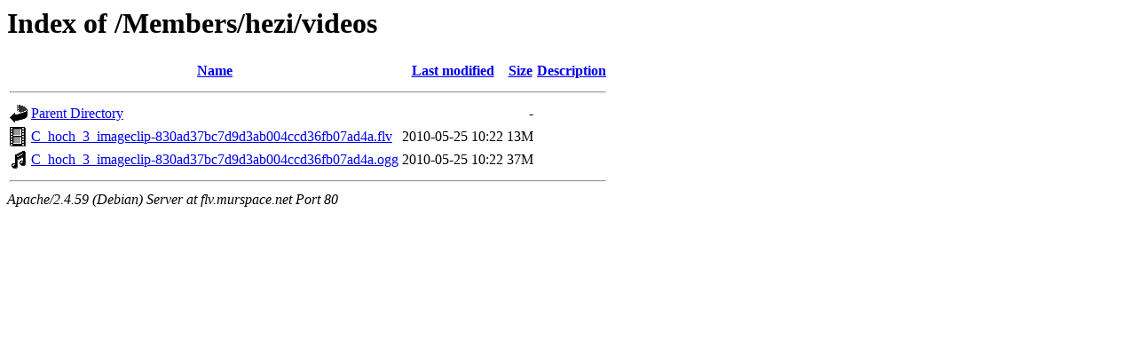

--- FILE ---
content_type: text/html;charset=UTF-8
request_url: http://flv.murspace.net/Members/hezi/videos/
body_size: 532
content:
<!DOCTYPE HTML PUBLIC "-//W3C//DTD HTML 3.2 Final//EN">
<html>
 <head>
  <title>Index of /Members/hezi/videos</title>
 </head>
 <body>
<h1>Index of /Members/hezi/videos</h1>
  <table>
   <tr><th valign="top"><img src="/icons/blank.gif" alt="[ICO]"></th><th><a href="?C=N;O=D">Name</a></th><th><a href="?C=M;O=A">Last modified</a></th><th><a href="?C=S;O=A">Size</a></th><th><a href="?C=D;O=A">Description</a></th></tr>
   <tr><th colspan="5"><hr></th></tr>
<tr><td valign="top"><img src="/icons/back.gif" alt="[PARENTDIR]"></td><td><a href="/Members/hezi/">Parent Directory</a></td><td>&nbsp;</td><td align="right">  - </td><td>&nbsp;</td></tr>
<tr><td valign="top"><img src="/icons/movie.gif" alt="[VID]"></td><td><a href="C_hoch_3_imageclip-830ad37bc7d9d3ab004ccd36fb07ad4a.flv">C_hoch_3_imageclip-830ad37bc7d9d3ab004ccd36fb07ad4a.flv</a></td><td align="right">2010-05-25 10:22  </td><td align="right"> 13M</td><td>&nbsp;</td></tr>
<tr><td valign="top"><img src="/icons/sound2.gif" alt="[SND]"></td><td><a href="C_hoch_3_imageclip-830ad37bc7d9d3ab004ccd36fb07ad4a.ogg">C_hoch_3_imageclip-830ad37bc7d9d3ab004ccd36fb07ad4a.ogg</a></td><td align="right">2010-05-25 10:22  </td><td align="right"> 37M</td><td>&nbsp;</td></tr>
   <tr><th colspan="5"><hr></th></tr>
</table>
<address>Apache/2.4.59 (Debian) Server at flv.murspace.net Port 80</address>
</body></html>
